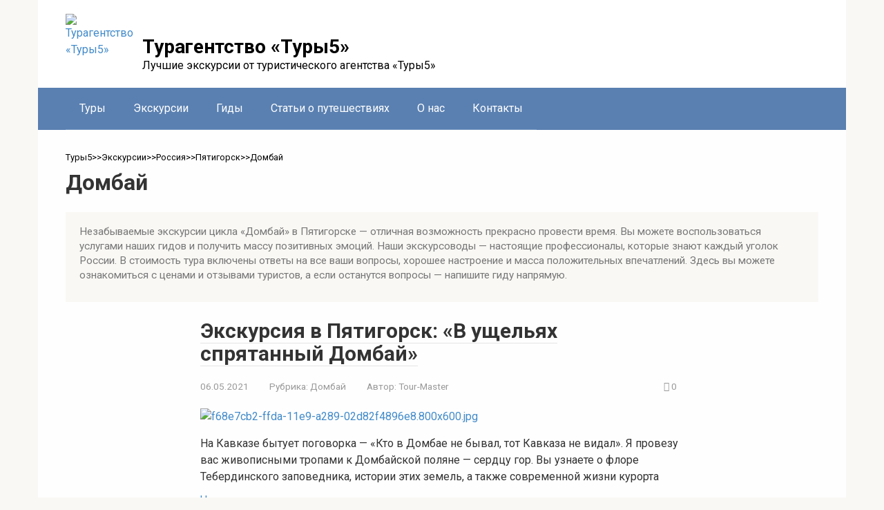

--- FILE ---
content_type: text/html; charset=UTF-8
request_url: https://tury5.ru/excursion/rossiya/pyatigorsk/dombaj-pyatigorsk
body_size: 11266
content:
<!DOCTYPE html>
<html lang="ru-RU" prefix="og: http://ogp.me/ns# article: http://ogp.me/ns/article# profile: http://ogp.me/ns/profile# fb: http://ogp.me/ns/fb#">
<head>
    <meta charset="UTF-8">
    <link rel="profile" href="http://gmpg.org/xfn/11" />  
	<link rel="pingback" href="https://tury5.ru/xmlrpc.php" />  
    <meta name="viewport" content="width=device-width, initial-scale=1">

    <meta name='robots' content='index, follow, max-image-preview:large, max-snippet:-1, max-video-preview:-1' />
	<style>img:is([sizes="auto" i], [sizes^="auto," i]) { contain-intrinsic-size: 3000px 1500px }</style>
	
	<title>Незабываемые экскурсии цикла «Домбай» в Пятигорске: отзывы, цены, фотографии в 2026 году - Турагентство «Туры5»</title>
	<meta name="description" content="Незабываемые экскурсии цикла «Домбай» в Пятигорске с профессиональным гидом. Цены, фотографии, отзывы и стоимость услуг экскурсовода в на 2026 год." />
	<link rel="canonical" href="https://tury5.ru/excursion/rossiya/pyatigorsk/dombaj-pyatigorsk" />
	<meta property="og:locale" content="ru_RU" />
	<meta property="og:type" content="article" />
	<meta property="og:title" content="Домбай" />
	<meta property="og:url" content="https://tury5.ru/excursion/rossiya/pyatigorsk/dombaj-pyatigorsk" />
	<meta property="og:site_name" content="Турагентство «Туры5»" />
	<meta property="og:image" content="https://tury5.ru/wp-content/uploads/cropped-logo.webp" />
	<meta property="og:image:width" content="512" />
	<meta property="og:image:height" content="512" />
	<meta property="og:image:type" content="image/webp" />



<style id='classic-theme-styles-inline-css' type='text/css'>
/*! This file is auto-generated */
.wp-block-button__link{color:#fff;background-color:#32373c;border-radius:9999px;box-shadow:none;text-decoration:none;padding:calc(.667em + 2px) calc(1.333em + 2px);font-size:1.125em}.wp-block-file__button{background:#32373c;color:#fff;text-decoration:none}
</style>
<style id='global-styles-inline-css' type='text/css'>
:root{--wp--preset--aspect-ratio--square: 1;--wp--preset--aspect-ratio--4-3: 4/3;--wp--preset--aspect-ratio--3-4: 3/4;--wp--preset--aspect-ratio--3-2: 3/2;--wp--preset--aspect-ratio--2-3: 2/3;--wp--preset--aspect-ratio--16-9: 16/9;--wp--preset--aspect-ratio--9-16: 9/16;--wp--preset--color--black: #000000;--wp--preset--color--cyan-bluish-gray: #abb8c3;--wp--preset--color--white: #ffffff;--wp--preset--color--pale-pink: #f78da7;--wp--preset--color--vivid-red: #cf2e2e;--wp--preset--color--luminous-vivid-orange: #ff6900;--wp--preset--color--luminous-vivid-amber: #fcb900;--wp--preset--color--light-green-cyan: #7bdcb5;--wp--preset--color--vivid-green-cyan: #00d084;--wp--preset--color--pale-cyan-blue: #8ed1fc;--wp--preset--color--vivid-cyan-blue: #0693e3;--wp--preset--color--vivid-purple: #9b51e0;--wp--preset--gradient--vivid-cyan-blue-to-vivid-purple: linear-gradient(135deg,rgba(6,147,227,1) 0%,rgb(155,81,224) 100%);--wp--preset--gradient--light-green-cyan-to-vivid-green-cyan: linear-gradient(135deg,rgb(122,220,180) 0%,rgb(0,208,130) 100%);--wp--preset--gradient--luminous-vivid-amber-to-luminous-vivid-orange: linear-gradient(135deg,rgba(252,185,0,1) 0%,rgba(255,105,0,1) 100%);--wp--preset--gradient--luminous-vivid-orange-to-vivid-red: linear-gradient(135deg,rgba(255,105,0,1) 0%,rgb(207,46,46) 100%);--wp--preset--gradient--very-light-gray-to-cyan-bluish-gray: linear-gradient(135deg,rgb(238,238,238) 0%,rgb(169,184,195) 100%);--wp--preset--gradient--cool-to-warm-spectrum: linear-gradient(135deg,rgb(74,234,220) 0%,rgb(151,120,209) 20%,rgb(207,42,186) 40%,rgb(238,44,130) 60%,rgb(251,105,98) 80%,rgb(254,248,76) 100%);--wp--preset--gradient--blush-light-purple: linear-gradient(135deg,rgb(255,206,236) 0%,rgb(152,150,240) 100%);--wp--preset--gradient--blush-bordeaux: linear-gradient(135deg,rgb(254,205,165) 0%,rgb(254,45,45) 50%,rgb(107,0,62) 100%);--wp--preset--gradient--luminous-dusk: linear-gradient(135deg,rgb(255,203,112) 0%,rgb(199,81,192) 50%,rgb(65,88,208) 100%);--wp--preset--gradient--pale-ocean: linear-gradient(135deg,rgb(255,245,203) 0%,rgb(182,227,212) 50%,rgb(51,167,181) 100%);--wp--preset--gradient--electric-grass: linear-gradient(135deg,rgb(202,248,128) 0%,rgb(113,206,126) 100%);--wp--preset--gradient--midnight: linear-gradient(135deg,rgb(2,3,129) 0%,rgb(40,116,252) 100%);--wp--preset--font-size--small: 13px;--wp--preset--font-size--medium: 20px;--wp--preset--font-size--large: 36px;--wp--preset--font-size--x-large: 42px;--wp--preset--spacing--20: 0.44rem;--wp--preset--spacing--30: 0.67rem;--wp--preset--spacing--40: 1rem;--wp--preset--spacing--50: 1.5rem;--wp--preset--spacing--60: 2.25rem;--wp--preset--spacing--70: 3.38rem;--wp--preset--spacing--80: 5.06rem;--wp--preset--shadow--natural: 6px 6px 9px rgba(0, 0, 0, 0.2);--wp--preset--shadow--deep: 12px 12px 50px rgba(0, 0, 0, 0.4);--wp--preset--shadow--sharp: 6px 6px 0px rgba(0, 0, 0, 0.2);--wp--preset--shadow--outlined: 6px 6px 0px -3px rgba(255, 255, 255, 1), 6px 6px rgba(0, 0, 0, 1);--wp--preset--shadow--crisp: 6px 6px 0px rgba(0, 0, 0, 1);}:where(.is-layout-flex){gap: 0.5em;}:where(.is-layout-grid){gap: 0.5em;}body .is-layout-flex{display: flex;}.is-layout-flex{flex-wrap: wrap;align-items: center;}.is-layout-flex > :is(*, div){margin: 0;}body .is-layout-grid{display: grid;}.is-layout-grid > :is(*, div){margin: 0;}:where(.wp-block-columns.is-layout-flex){gap: 2em;}:where(.wp-block-columns.is-layout-grid){gap: 2em;}:where(.wp-block-post-template.is-layout-flex){gap: 1.25em;}:where(.wp-block-post-template.is-layout-grid){gap: 1.25em;}.has-black-color{color: var(--wp--preset--color--black) !important;}.has-cyan-bluish-gray-color{color: var(--wp--preset--color--cyan-bluish-gray) !important;}.has-white-color{color: var(--wp--preset--color--white) !important;}.has-pale-pink-color{color: var(--wp--preset--color--pale-pink) !important;}.has-vivid-red-color{color: var(--wp--preset--color--vivid-red) !important;}.has-luminous-vivid-orange-color{color: var(--wp--preset--color--luminous-vivid-orange) !important;}.has-luminous-vivid-amber-color{color: var(--wp--preset--color--luminous-vivid-amber) !important;}.has-light-green-cyan-color{color: var(--wp--preset--color--light-green-cyan) !important;}.has-vivid-green-cyan-color{color: var(--wp--preset--color--vivid-green-cyan) !important;}.has-pale-cyan-blue-color{color: var(--wp--preset--color--pale-cyan-blue) !important;}.has-vivid-cyan-blue-color{color: var(--wp--preset--color--vivid-cyan-blue) !important;}.has-vivid-purple-color{color: var(--wp--preset--color--vivid-purple) !important;}.has-black-background-color{background-color: var(--wp--preset--color--black) !important;}.has-cyan-bluish-gray-background-color{background-color: var(--wp--preset--color--cyan-bluish-gray) !important;}.has-white-background-color{background-color: var(--wp--preset--color--white) !important;}.has-pale-pink-background-color{background-color: var(--wp--preset--color--pale-pink) !important;}.has-vivid-red-background-color{background-color: var(--wp--preset--color--vivid-red) !important;}.has-luminous-vivid-orange-background-color{background-color: var(--wp--preset--color--luminous-vivid-orange) !important;}.has-luminous-vivid-amber-background-color{background-color: var(--wp--preset--color--luminous-vivid-amber) !important;}.has-light-green-cyan-background-color{background-color: var(--wp--preset--color--light-green-cyan) !important;}.has-vivid-green-cyan-background-color{background-color: var(--wp--preset--color--vivid-green-cyan) !important;}.has-pale-cyan-blue-background-color{background-color: var(--wp--preset--color--pale-cyan-blue) !important;}.has-vivid-cyan-blue-background-color{background-color: var(--wp--preset--color--vivid-cyan-blue) !important;}.has-vivid-purple-background-color{background-color: var(--wp--preset--color--vivid-purple) !important;}.has-black-border-color{border-color: var(--wp--preset--color--black) !important;}.has-cyan-bluish-gray-border-color{border-color: var(--wp--preset--color--cyan-bluish-gray) !important;}.has-white-border-color{border-color: var(--wp--preset--color--white) !important;}.has-pale-pink-border-color{border-color: var(--wp--preset--color--pale-pink) !important;}.has-vivid-red-border-color{border-color: var(--wp--preset--color--vivid-red) !important;}.has-luminous-vivid-orange-border-color{border-color: var(--wp--preset--color--luminous-vivid-orange) !important;}.has-luminous-vivid-amber-border-color{border-color: var(--wp--preset--color--luminous-vivid-amber) !important;}.has-light-green-cyan-border-color{border-color: var(--wp--preset--color--light-green-cyan) !important;}.has-vivid-green-cyan-border-color{border-color: var(--wp--preset--color--vivid-green-cyan) !important;}.has-pale-cyan-blue-border-color{border-color: var(--wp--preset--color--pale-cyan-blue) !important;}.has-vivid-cyan-blue-border-color{border-color: var(--wp--preset--color--vivid-cyan-blue) !important;}.has-vivid-purple-border-color{border-color: var(--wp--preset--color--vivid-purple) !important;}.has-vivid-cyan-blue-to-vivid-purple-gradient-background{background: var(--wp--preset--gradient--vivid-cyan-blue-to-vivid-purple) !important;}.has-light-green-cyan-to-vivid-green-cyan-gradient-background{background: var(--wp--preset--gradient--light-green-cyan-to-vivid-green-cyan) !important;}.has-luminous-vivid-amber-to-luminous-vivid-orange-gradient-background{background: var(--wp--preset--gradient--luminous-vivid-amber-to-luminous-vivid-orange) !important;}.has-luminous-vivid-orange-to-vivid-red-gradient-background{background: var(--wp--preset--gradient--luminous-vivid-orange-to-vivid-red) !important;}.has-very-light-gray-to-cyan-bluish-gray-gradient-background{background: var(--wp--preset--gradient--very-light-gray-to-cyan-bluish-gray) !important;}.has-cool-to-warm-spectrum-gradient-background{background: var(--wp--preset--gradient--cool-to-warm-spectrum) !important;}.has-blush-light-purple-gradient-background{background: var(--wp--preset--gradient--blush-light-purple) !important;}.has-blush-bordeaux-gradient-background{background: var(--wp--preset--gradient--blush-bordeaux) !important;}.has-luminous-dusk-gradient-background{background: var(--wp--preset--gradient--luminous-dusk) !important;}.has-pale-ocean-gradient-background{background: var(--wp--preset--gradient--pale-ocean) !important;}.has-electric-grass-gradient-background{background: var(--wp--preset--gradient--electric-grass) !important;}.has-midnight-gradient-background{background: var(--wp--preset--gradient--midnight) !important;}.has-small-font-size{font-size: var(--wp--preset--font-size--small) !important;}.has-medium-font-size{font-size: var(--wp--preset--font-size--medium) !important;}.has-large-font-size{font-size: var(--wp--preset--font-size--large) !important;}.has-x-large-font-size{font-size: var(--wp--preset--font-size--x-large) !important;}
:where(.wp-block-post-template.is-layout-flex){gap: 1.25em;}:where(.wp-block-post-template.is-layout-grid){gap: 1.25em;}
:where(.wp-block-columns.is-layout-flex){gap: 2em;}:where(.wp-block-columns.is-layout-grid){gap: 2em;}
:root :where(.wp-block-pullquote){font-size: 1.5em;line-height: 1.6;}
</style>
<link rel='stylesheet' id='contact-form-7-css' href='https://tury5.ru/wp-content/plugins/contact-form-7/includes/css/styles.css'  media='all' />
<link rel='stylesheet' id='dscf7-math-captcha-style-css' href='https://tury5.ru/wp-content/plugins/ds-cf7-math-captcha/assets/css/style.css'  media='' />
<link rel='stylesheet' id='google-fonts-css' href='https://fonts.googleapis.com/css?family=Roboto%3A400%2C400i%2C700&#038;subset=cyrillic&#038;display=swap'  media='all' />
<link rel='stylesheet' id='root-style-css' href='https://tury5.ru/wp-content/themes/root/assets/css/style.min.css'  media='all' />
<link rel='stylesheet' id='jquery-lazyloadxt-fadein-css-css' href='//tury5.ru/wp-content/plugins/a3-lazy-load/assets/css/jquery.lazyloadxt.fadein.css'  media='all' />
<link rel='stylesheet' id='a3a3_lazy_load-css' href='//tury5.ru/wp-content/uploads/sass/a3_lazy_load.min.css'  media='all' />
<link rel='stylesheet' id='root-style-child-css' href='https://tury5.ru/wp-content/themes/root_child/style.css'  media='all' />
<script type="text/javascript" src="https://tury5.ru/wp-includes/js/jquery/jquery.min.js" id="jquery-core-js"></script>
<style>.pseudo-clearfy-link { color: #008acf; cursor: pointer;}.pseudo-clearfy-link:hover { text-decoration: none;}</style><link rel="stylesheet" href="/css/all-site.css">
<link rel="stylesheet" href="/css/content-old.css">
<link rel="stylesheet" href="/css/content.css">
<link rel="stylesheet" href="/css/slider-old.css">
<link rel="stylesheet" href="/css/new-style.css">
<link rel="stylesheet" href="/css/spoiler.css">

<!-- СЛАЙДЕР 03.2025 -->
  <link rel="stylesheet" href="/slider0325.css">
  <script defer src="/slider0325.js"></script>
  <script>
document.addEventListener('DOMContentLoaded', function () {
      var slider = new SimpleAdaptiveSlider('.slider', {
        autoplay: false,
        interval: 5000,
        swipe: true,
      });
    });
  </script>
<!-- СЛАЙДЕР 03.2025 -->
<!--СПОЙЛЕР 08.2025-->
<script>
document.querySelectorAll('.spoiler-btn').forEach(btn => {
  btn.addEventListener('click', () => {
    const content = btn.nextElementSibling;
    const isVisible = content.style.display === 'block';
    if (isVisible) {
      content.style.display = 'none';
      btn.classList.remove('active');
      btn.textContent = 'Показать подробности';
    } else {
      content.style.display = 'block';
      btn.classList.add('active');
      btn.textContent = 'Скрыть подробности';
    }
  });
});
</script>
<!--СПОЙЛЕР 08.2025--><style>.site-logotype {max-width:90px}.site-logotype img {max-height:90px}@media (max-width: 991px) {.mob-search{display:block;margin-bottom:25px} }.scrolltop {background-color:#cccccc}.scrolltop:after {color:#ffffff}.scrolltop {width:50px}.scrolltop {height:50px}.scrolltop:after {content:"\f102"}.entry-image:not(.entry-image--big) {margin-left:-20px}@media (min-width: 1200px) {.entry-image:not(.entry-image--big) {margin-left:-40px} }body {font-family:"Roboto" ,"Helvetica Neue", Helvetica, Arial, sans-serif}@media (min-width: 576px) {body {font-size:16px} }@media (min-width: 576px) {body {line-height:1.5} }.site-title, .site-title a {font-family:"Roboto" ,"Helvetica Neue", Helvetica, Arial, sans-serif}@media (min-width: 576px) {.site-title, .site-title a {font-size:28px} }@media (min-width: 576px) {.site-title, .site-title a {line-height:1.1} }.site-description {font-family:"Roboto" ,"Helvetica Neue", Helvetica, Arial, sans-serif}@media (min-width: 576px) {.site-description {font-size:16px} }@media (min-width: 576px) {.site-description {line-height:1.5} }.main-navigation ul li a, .main-navigation ul li .removed-link, .footer-navigation ul li a, .footer-navigation ul li .removed-link{font-family:"Roboto" ,"Helvetica Neue", Helvetica, Arial, sans-serif}@media (min-width: 576px) {.main-navigation ul li a, .main-navigation ul li .removed-link, .footer-navigation ul li a, .footer-navigation ul li .removed-link {font-size: 16px} }@media (min-width: 576px) {.main-navigation ul li a, .main-navigation ul li .removed-link, .footer-navigation ul li a, .footer-navigation ul li .removed-link {line-height:1.5} }.h1, h1:not(.site-title) {font-weight:bold;}.h2, h2 {font-weight:bold;}.h3, h3 {font-weight:bold;}.h4, h4 {font-weight:bold;}.h5, h5 {font-weight:bold;}.h6, h6 {font-weight:bold;}.mob-hamburger span, .card-slider__category, .card-slider-container .swiper-pagination-bullet-active, .page-separator, .pagination .current, .pagination a.page-numbers:hover, .entry-content ul > li:before, .entry-content ul:not([class])>li:before, .taxonomy-description ul:not([class])>li:before, .btn, .comment-respond .form-submit input, .contact-form .contact_submit, .page-links__item {background-color:#5a80b1}.spoiler-box, .entry-content ol li:before, .entry-content ol:not([class]) li:before, .taxonomy-description ol:not([class]) li:before, .mob-hamburger, .inp:focus, .search-form__text:focus, .entry-content blockquote,
         .comment-respond .comment-form-author input:focus, .comment-respond .comment-form-author textarea:focus, .comment-respond .comment-form-comment input:focus, .comment-respond .comment-form-comment textarea:focus, .comment-respond .comment-form-email input:focus, .comment-respond .comment-form-email textarea:focus, .comment-respond .comment-form-url input:focus, .comment-respond .comment-form-url textarea:focus {border-color:#5a80b1}.entry-content blockquote:before, .spoiler-box__title:after, .sidebar-navigation .menu-item-has-children:after,
        .star-rating--score-1:not(.hover) .star-rating-item:nth-child(1),
        .star-rating--score-2:not(.hover) .star-rating-item:nth-child(1), .star-rating--score-2:not(.hover) .star-rating-item:nth-child(2),
        .star-rating--score-3:not(.hover) .star-rating-item:nth-child(1), .star-rating--score-3:not(.hover) .star-rating-item:nth-child(2), .star-rating--score-3:not(.hover) .star-rating-item:nth-child(3),
        .star-rating--score-4:not(.hover) .star-rating-item:nth-child(1), .star-rating--score-4:not(.hover) .star-rating-item:nth-child(2), .star-rating--score-4:not(.hover) .star-rating-item:nth-child(3), .star-rating--score-4:not(.hover) .star-rating-item:nth-child(4),
        .star-rating--score-5:not(.hover) .star-rating-item:nth-child(1), .star-rating--score-5:not(.hover) .star-rating-item:nth-child(2), .star-rating--score-5:not(.hover) .star-rating-item:nth-child(3), .star-rating--score-5:not(.hover) .star-rating-item:nth-child(4), .star-rating--score-5:not(.hover) .star-rating-item:nth-child(5), .star-rating-item.hover {color:#5a80b1}body {color:#333333}a, .spanlink, .comment-reply-link, .pseudo-link, .root-pseudo-link {color:#428bca}a:hover, a:focus, a:active, .spanlink:hover, .comment-reply-link:hover, .pseudo-link:hover {color:#e66212}.site-header {background-color:#ffffff}.site-header {color:#333333}.site-title, .site-title a {color:#000000}.site-description, .site-description a {color:#000000}.main-navigation, .footer-navigation, .main-navigation ul li .sub-menu, .footer-navigation ul li .sub-menu {background-color:#5a80b1}.main-navigation ul li a, .main-navigation ul li .removed-link, .footer-navigation ul li a, .footer-navigation ul li .removed-link {color:#ffffff}.site-content {background-color:#ffffff}.site-footer {background-color:#ffffff}.site-footer {color:#333333}</style><link rel="preload" href="https://tury5.ru/wp-content/themes/root/fonts/fontawesome-webfont.ttf" as="font" crossorigin><link rel="icon" href="https://tury5.ru/wp-content/uploads/cropped-logo-32x32.webp" sizes="32x32" />
<link rel="icon" href="https://tury5.ru/wp-content/uploads/cropped-logo-192x192.webp" sizes="192x192" />
<link rel="apple-touch-icon" href="https://tury5.ru/wp-content/uploads/cropped-logo-180x180.webp" />
<meta name="msapplication-TileImage" content="https://tury5.ru/wp-content/uploads/cropped-logo-270x270.webp" />
    </head>

<body class="archive category category-dombaj-pyatigorsk category-429 wp-theme-root wp-child-theme-root_child sidebar-none">



<div id="page" class="site">
	<a class="skip-link screen-reader-text" href="#main">Перейти к контенту</a>

    
    
<header id="masthead" class="site-header container" itemscope itemtype="http://schema.org/WPHeader">
    <div class="site-header-inner ">
        <div class="site-branding">
            <div class="site-logotype"><a href="https://tury5.ru/"><img src="https://tury5.ru/wp-content/uploads/logo.webp" width="90" height="90" alt="Турагентство «Туры5»"></a></div>
                            <div class="site-branding-container">

                    <div class="site-title"><a href="https://tury5.ru/">Турагентство «Туры5»</a></div>
                                            <p class="site-description">Лучшие экскурсии от туристического агентства «Туры5»</p>
                    
                </div>
                    </div><!-- .site-branding -->

        
        
        
        
        <div class="mob-hamburger"><span></span></div>

                    <div class="mob-search">
<form role="search" method="get" id="searchform_8582" action="https://tury5.ru/" class="search-form">
    <label class="screen-reader-text" for="s_8582">Поиск: </label>
    <input type="text" value="" name="s" id="s_8582" class="search-form__text">
    <button type="submit" id="searchsubmit_8582" class="search-form__submit"></button>
</form></div>
            </div><!--.site-header-inner-->
</header><!-- #masthead -->
    
    
    
    <nav id="site-navigation" class="main-navigation container" itemscope itemtype="http://schema.org/SiteNavigationElement">
        <div class="main-navigation-inner ">
            <div class="menu-pod-shapkoj-container"><ul id="header_menu" class="menu"><li id="menu-item-67690" class="menu-item menu-item-type-custom menu-item-object-custom menu-item-home menu-item-67690"><a href="https://tury5.ru/">Туры</a></li>
<li id="menu-item-67693" class="menu-item menu-item-type-taxonomy menu-item-object-category current-category-ancestor menu-item-67693"><a href="https://tury5.ru/excursion">Экскурсии</a></li>
<li id="menu-item-67694" class="menu-item menu-item-type-taxonomy menu-item-object-category menu-item-67694"><a href="https://tury5.ru/guides">Гиды</a></li>
<li id="menu-item-67695" class="menu-item menu-item-type-taxonomy menu-item-object-category menu-item-67695"><a href="https://tury5.ru/stati">Статьи о путешествиях</a></li>
<li id="menu-item-67691" class="menu-item menu-item-type-post_type menu-item-object-page menu-item-67691"><a href="https://tury5.ru/deyatelnost-kompanii-tury5-ru">О нас</a></li>
<li id="menu-item-67692" class="menu-item menu-item-type-post_type menu-item-object-page menu-item-67692"><a href="https://tury5.ru/kontakty">Контакты</a></li>
</ul></div>        </div><!--.main-navigation-inner-->
    </nav><!-- #site-navigation -->

    

    
    
	<div id="content" class="site-content container">

        
	<div id="primary" class="content-area">
		<main id="main" class="site-main">

            <div class="breadcrumb" itemscope itemtype="http://schema.org/BreadcrumbList"><span class="breadcrumb-item" itemprop="itemListElement" itemscope itemtype="http://schema.org/ListItem"><a href="https://tury5.ru/" itemprop="item"><span itemprop="name">Туры5</span></a><meta itemprop="position" content="0"></span> <span class="breadcrumb-separator">>></span> <span class="breadcrumb-item" itemprop="itemListElement" itemscope itemtype="http://schema.org/ListItem"><a href="https://tury5.ru/excursion" itemprop="item"><span itemprop="name">Экскурсии</span></a><meta itemprop="position" content="1"></span> <span class="breadcrumb-separator">>></span> <span class="breadcrumb-item" itemprop="itemListElement" itemscope itemtype="http://schema.org/ListItem"><a href="https://tury5.ru/excursion/rossiya" itemprop="item"><span itemprop="name">Россия</span></a><meta itemprop="position" content="2"></span> <span class="breadcrumb-separator">>></span> <span class="breadcrumb-item" itemprop="itemListElement" itemscope itemtype="http://schema.org/ListItem"><a href="https://tury5.ru/excursion/rossiya/pyatigorsk" itemprop="item"><span itemprop="name">Пятигорск</span></a><meta itemprop="position" content="3"></span> <span class="breadcrumb-separator">>></span> <span class="breadcrumb-item breadcrumb_last" itemprop="itemListElement" itemscope itemtype="http://schema.org/ListItem"><span itemprop="name">Домбай</span><meta itemprop="position" content="4"></span></div>
			
				<header class="page-header">
                    					<h1 class="page-title">Домбай</h1>                    
                    					
					<div class="taxonomy-description"><p>Незабываемые экскурсии цикла «Домбай» в Пятигорске — отличная возможность прекрасно провести время. Вы можете воспользоваться услугами наших гидов и получить массу позитивных эмоций. Наши экскурсоводы — настоящие профессионалы, которые знают каждый уголок России. В стоимость тура включены ответы на все ваши вопросы, хорошее настроение и масса положительных впечатлений. Здесь вы можете ознакомиться с ценами и отзывами туристов, а если останутся вопросы — напишите гиду напрямую.</p>
</div>				</header><!-- .page-header -->

                				
<div class="posts-container">

    
<div id="post-5299" class="post-box post-5299 post type-post status-publish format-standard has-post-thumbnail  category-dombaj-pyatigorsk" itemscope itemtype="http://schema.org/BlogPosting">
	<header class="entry-header"><div class="entry-title" itemprop="name"><span itemprop="headline"><a href="https://tury5.ru/excursion/rossiya/pyatigorsk/dombaj-pyatigorsk/ekskursiya-v-pyatigorsk-v-ushhelyah-spryatannyj-dombaj.html">Экскурсия в Пятигорск: «В ущельях спрятанный Домбай»</a></span></div><div class="entry-meta"><span class="entry-date"><time itemprop="datePublished" datetime="2021-05-06">06.05.2021</time></span><span class="entry-category"><span class="hidden-xs">Рубрика:</span> <a href="https://tury5.ru/excursion/rossiya/pyatigorsk/dombaj-pyatigorsk" itemprop="articleSection">Домбай</a></span><span class="entry-author"><span class="hidden-xs">Автор:</span> <span itemprop="author">Tour-Master</span></span><span class="entry-meta__info"><span class="entry-meta__comments" title="Комментарии"><span class="fa fa-comment-o"></span> 0</span></span></div></header><div class="entry-image"><a href="https://tury5.ru/excursion/rossiya/pyatigorsk/dombaj-pyatigorsk/ekskursiya-v-pyatigorsk-v-ushhelyah-spryatannyj-dombaj.html"><img width="770" height="330" src="//tury5.ru/wp-content/plugins/a3-lazy-load/assets/images/lazy_placeholder.gif" data-lazy-type="image" data-src="https://tury5.ru/wp-content/uploads/f68e7cb2-ffda-11e9-a289-02d82f4896e8.800x600-3-770x330.jpg" class="lazy lazy-hidden attachment-thumb-big size-thumb-big wp-post-image" alt="f68e7cb2-ffda-11e9-a289-02d82f4896e8.800x600.jpg" itemprop="image" decoding="async" fetchpriority="high" srcset="" data-srcset="https://tury5.ru/wp-content/uploads/f68e7cb2-ffda-11e9-a289-02d82f4896e8.800x600-3-770x330.jpg 770w, https://tury5.ru/wp-content/uploads/f68e7cb2-ffda-11e9-a289-02d82f4896e8.800x600-3-330x140.jpg 330w" sizes="(max-width: 770px) 100vw, 770px" /><noscript><img width="770" height="330" src="https://tury5.ru/wp-content/uploads/f68e7cb2-ffda-11e9-a289-02d82f4896e8.800x600-3-770x330.jpg" class="attachment-thumb-big size-thumb-big wp-post-image" alt="f68e7cb2-ffda-11e9-a289-02d82f4896e8.800x600.jpg" itemprop="image" decoding="async" fetchpriority="high" srcset="https://tury5.ru/wp-content/uploads/f68e7cb2-ffda-11e9-a289-02d82f4896e8.800x600-3-770x330.jpg 770w, https://tury5.ru/wp-content/uploads/f68e7cb2-ffda-11e9-a289-02d82f4896e8.800x600-3-330x140.jpg 330w" sizes="(max-width: 770px) 100vw, 770px" /></noscript></a></div><div class="post-box__content" itemprop="articleBody">На Кавказе бытует поговорка — «Кто в Домбае не бывал, тот Кавказа не видал». Я провезу вас живописными тропами к Домбайской поляне — сердцу гор. Вы узнаете о флоре Тебердинского заповедника, истории этих земель, а также современной жизни курорта</div><footer class="post-box__footer"><a href="https://tury5.ru/excursion/rossiya/pyatigorsk/dombaj-pyatigorsk/ekskursiya-v-pyatigorsk-v-ushhelyah-spryatannyj-dombaj.html" class="entry-footer__more">Читать полностью</a></footer>
            	<meta itemscope itemprop="mainEntityOfPage" itemType="https://schema.org/WebPage" itemid="https://tury5.ru/excursion/rossiya/pyatigorsk/dombaj-pyatigorsk/ekskursiya-v-pyatigorsk-v-ushhelyah-spryatannyj-dombaj.html" content="Экскурсия в Пятигорск: «В ущельях спрятанный Домбай»">
	<meta itemprop="dateModified" content="2021-08-11">
    <div itemprop="publisher" itemscope itemtype="https://schema.org/Organization"><div itemprop="logo" itemscope itemtype="https://schema.org/ImageObject" style="display: none;"><img itemprop="url image" src="https://tury5.ru/wp-content/uploads/logo.webp" alt="Турагентство «Туры5»"></div><meta itemprop="name" content="Турагентство «Туры5»"><meta itemprop="telephone" content="Турагентство «Туры5»"><meta itemprop="address" content="https://tury5.ru"></div>
    
</div>
<div id="post-6720" class="post-box post-6720 post type-post status-publish format-standard has-post-thumbnail  category-dombaj-pyatigorsk" itemscope itemtype="http://schema.org/BlogPosting">
	<header class="entry-header"><div class="entry-title" itemprop="name"><span itemprop="headline"><a href="https://tury5.ru/excursion/rossiya/pyatigorsk/dombaj-pyatigorsk/ekskursiya-v-pyatigorsk-top-5-mest-voshititelnogo-dombaya.html">Экскурсия в Пятигорск: «Топ-5 мест восхитительного Домбая»</a></span></div><div class="entry-meta"><span class="entry-date"><time itemprop="datePublished" datetime="2021-05-06">06.05.2021</time></span><span class="entry-category"><span class="hidden-xs">Рубрика:</span> <a href="https://tury5.ru/excursion/rossiya/pyatigorsk/dombaj-pyatigorsk" itemprop="articleSection">Домбай</a></span><span class="entry-author"><span class="hidden-xs">Автор:</span> <span itemprop="author">Tour-Master</span></span><span class="entry-meta__info"><span class="entry-meta__comments" title="Комментарии"><span class="fa fa-comment-o"></span> 0</span></span></div></header><div class="entry-image"><a href="https://tury5.ru/excursion/rossiya/pyatigorsk/dombaj-pyatigorsk/ekskursiya-v-pyatigorsk-top-5-mest-voshititelnogo-dombaya.html"><img width="770" height="330" src="//tury5.ru/wp-content/plugins/a3-lazy-load/assets/images/lazy_placeholder.gif" data-lazy-type="image" data-src="https://tury5.ru/wp-content/uploads/ce5c57a6-79bb-11eb-8dd4-a2561b753d79.800x600-3-770x330.jpg" class="lazy lazy-hidden attachment-thumb-big size-thumb-big wp-post-image" alt="ce5c57a6-79bb-11eb-8dd4-a2561b753d79.800x600.jpg" itemprop="image" decoding="async" srcset="" data-srcset="https://tury5.ru/wp-content/uploads/ce5c57a6-79bb-11eb-8dd4-a2561b753d79.800x600-3-770x330.jpg 770w, https://tury5.ru/wp-content/uploads/ce5c57a6-79bb-11eb-8dd4-a2561b753d79.800x600-3-330x140.jpg 330w" sizes="(max-width: 770px) 100vw, 770px" /><noscript><img width="770" height="330" src="https://tury5.ru/wp-content/uploads/ce5c57a6-79bb-11eb-8dd4-a2561b753d79.800x600-3-770x330.jpg" class="attachment-thumb-big size-thumb-big wp-post-image" alt="ce5c57a6-79bb-11eb-8dd4-a2561b753d79.800x600.jpg" itemprop="image" decoding="async" srcset="https://tury5.ru/wp-content/uploads/ce5c57a6-79bb-11eb-8dd4-a2561b753d79.800x600-3-770x330.jpg 770w, https://tury5.ru/wp-content/uploads/ce5c57a6-79bb-11eb-8dd4-a2561b753d79.800x600-3-330x140.jpg 330w" sizes="(max-width: 770px) 100vw, 770px" /></noscript></a></div><div class="post-box__content" itemprop="articleBody">Вы отправитесь навстречу настоящей горной сказке Карачаево-Черкессии. Преодолеете зрелищные перевалы и фантастические ущелья, оцените могучий силуэт Эльбруса и подниметесь на вершину горы Мусса-Ачитара. В Тебердинском заповеднике я предложу устроить пикник. А еще вы сможете искупаться в теплом,</div><footer class="post-box__footer"><a href="https://tury5.ru/excursion/rossiya/pyatigorsk/dombaj-pyatigorsk/ekskursiya-v-pyatigorsk-top-5-mest-voshititelnogo-dombaya.html" class="entry-footer__more">Читать полностью</a></footer>
            	<meta itemscope itemprop="mainEntityOfPage" itemType="https://schema.org/WebPage" itemid="https://tury5.ru/excursion/rossiya/pyatigorsk/dombaj-pyatigorsk/ekskursiya-v-pyatigorsk-top-5-mest-voshititelnogo-dombaya.html" content="Экскурсия в Пятигорск: «Топ-5 мест восхитительного Домбая»">
	<meta itemprop="dateModified" content="2021-05-18">
    <div itemprop="publisher" itemscope itemtype="https://schema.org/Organization"><div itemprop="logo" itemscope itemtype="https://schema.org/ImageObject" style="display: none;"><img itemprop="url image" src="https://tury5.ru/wp-content/uploads/logo.webp" alt="Турагентство «Туры5»"></div><meta itemprop="name" content="Турагентство «Туры5»"><meta itemprop="telephone" content="Турагентство «Туры5»"><meta itemprop="address" content="https://tury5.ru"></div>
    
</div>
<div id="post-6953" class="post-box post-6953 post type-post status-publish format-standard has-post-thumbnail  category-dombaj-pyatigorsk" itemscope itemtype="http://schema.org/BlogPosting">
	<header class="entry-header"><div class="entry-title" itemprop="name"><span itemprop="headline"><a href="https://tury5.ru/excursion/rossiya/pyatigorsk/dombaj-pyatigorsk/ekskursiya-v-pyatigorsk-iz-pyatigorska-v-velikolepnyj-dombaj.html">Экскурсия в Пятигорск: «Из Пятигорска — в великолепный Домбай!»</a></span></div><div class="entry-meta"><span class="entry-date"><time itemprop="datePublished" datetime="2021-05-06">06.05.2021</time></span><span class="entry-category"><span class="hidden-xs">Рубрика:</span> <a href="https://tury5.ru/excursion/rossiya/pyatigorsk/dombaj-pyatigorsk" itemprop="articleSection">Домбай</a></span><span class="entry-author"><span class="hidden-xs">Автор:</span> <span itemprop="author">Tour-Master</span></span><span class="entry-meta__info"><span class="entry-meta__comments" title="Комментарии"><span class="fa fa-comment-o"></span> 0</span></span></div></header><div class="entry-image"><a href="https://tury5.ru/excursion/rossiya/pyatigorsk/dombaj-pyatigorsk/ekskursiya-v-pyatigorsk-iz-pyatigorska-v-velikolepnyj-dombaj.html"><img width="770" height="330" src="//tury5.ru/wp-content/plugins/a3-lazy-load/assets/images/lazy_placeholder.gif" data-lazy-type="image" data-src="https://tury5.ru/wp-content/uploads/fefe94a0-9dc9-11eb-972b-de2ecf91b28b.800x600-3-770x330.jpg" class="lazy lazy-hidden attachment-thumb-big size-thumb-big wp-post-image" alt="fefe94a0-9dc9-11eb-972b-de2ecf91b28b.800x600.jpg" itemprop="image" decoding="async" srcset="" data-srcset="https://tury5.ru/wp-content/uploads/fefe94a0-9dc9-11eb-972b-de2ecf91b28b.800x600-3-770x330.jpg 770w, https://tury5.ru/wp-content/uploads/fefe94a0-9dc9-11eb-972b-de2ecf91b28b.800x600-3-330x140.jpg 330w" sizes="(max-width: 770px) 100vw, 770px" /><noscript><img width="770" height="330" src="https://tury5.ru/wp-content/uploads/fefe94a0-9dc9-11eb-972b-de2ecf91b28b.800x600-3-770x330.jpg" class="attachment-thumb-big size-thumb-big wp-post-image" alt="fefe94a0-9dc9-11eb-972b-de2ecf91b28b.800x600.jpg" itemprop="image" decoding="async" srcset="https://tury5.ru/wp-content/uploads/fefe94a0-9dc9-11eb-972b-de2ecf91b28b.800x600-3-770x330.jpg 770w, https://tury5.ru/wp-content/uploads/fefe94a0-9dc9-11eb-972b-de2ecf91b28b.800x600-3-330x140.jpg 330w" sizes="(max-width: 770px) 100vw, 770px" /></noscript></a></div><div class="post-box__content" itemprop="articleBody">Приглашаю отдохнуть от городской суеты и отправиться на комфортабельном внедорожнике в край живописных долин, рек, гор и лесов. Вы проедете через знаменитый перевал Гумбаши, увидите христианский храм X</div><footer class="post-box__footer"><a href="https://tury5.ru/excursion/rossiya/pyatigorsk/dombaj-pyatigorsk/ekskursiya-v-pyatigorsk-iz-pyatigorska-v-velikolepnyj-dombaj.html" class="entry-footer__more">Читать полностью</a></footer>
            	<meta itemscope itemprop="mainEntityOfPage" itemType="https://schema.org/WebPage" itemid="https://tury5.ru/excursion/rossiya/pyatigorsk/dombaj-pyatigorsk/ekskursiya-v-pyatigorsk-iz-pyatigorska-v-velikolepnyj-dombaj.html" content="Экскурсия в Пятигорск: «Из Пятигорска — в великолепный Домбай!»">
	<meta itemprop="dateModified" content="2021-09-03">
    <div itemprop="publisher" itemscope itemtype="https://schema.org/Organization"><div itemprop="logo" itemscope itemtype="https://schema.org/ImageObject" style="display: none;"><img itemprop="url image" src="https://tury5.ru/wp-content/uploads/logo.webp" alt="Турагентство «Туры5»"></div><meta itemprop="name" content="Турагентство «Туры5»"><meta itemprop="telephone" content="Турагентство «Туры5»"><meta itemprop="address" content="https://tury5.ru"></div>
    
</div>
</div>                
								
								
			
		</main><!-- #main -->
	</div><!-- #primary -->


	</div><!-- #content -->

    
    
    


    <footer id="site-footer" class="site-footer container " itemscope itemtype="http://schema.org/WPFooter">
        <div class="site-footer-inner ">

            
            <div class="footer-bottom">
                <div class="footer-info">
                    © 2011 - 2026 Турагентство «Туры5»
                    <div class="footer-text"><a href="https://tury5.ru/guarantee">Гарантия лучшей цены на Трипстере</a>
<br>
<a href="https://tury5.ru/deyatelnost-kompanii-tury5-ru">О компании</a><br>
<a href="https://tury5.ru/privacy-policy">Политика конфиденциальности</a><br>
<a href="https://tury5.ru/polzovatelskoe-soglashenie">Пользовательское соглашение</a></div>
                                    </div><!-- .site-info -->

                
                            </div>
        </div><!-- .site-footer-inner -->
    </footer><!-- .site-footer -->


            <button type="button" class="scrolltop js-scrolltop"></button>
    

</div><!-- #page -->


<script type="speculationrules">
{"prefetch":[{"source":"document","where":{"and":[{"href_matches":"\/*"},{"not":{"href_matches":["\/wp-*.php","\/wp-admin\/*","\/wp-content\/uploads\/*","\/wp-content\/*","\/wp-content\/plugins\/*","\/wp-content\/themes\/root_child\/*","\/wp-content\/themes\/root\/*","\/*\\?(.+)"]}},{"not":{"selector_matches":"a[rel~=\"nofollow\"]"}},{"not":{"selector_matches":".no-prefetch, .no-prefetch a"}}]},"eagerness":"conservative"}]}
</script>
<script>var pseudo_links = document.querySelectorAll(".pseudo-clearfy-link");for (var i=0;i<pseudo_links.length;i++ ) { pseudo_links[i].addEventListener("click", function(e){   window.open( e.target.getAttribute("data-uri") ); }); }</script><!-- Yandex.Metrika counter -->
<script type="text/javascript" >
   (function(m,e,t,r,i,k,a){m[i]=m[i]||function(){(m[i].a=m[i].a||[]).push(arguments)};
   var z = null;m[i].l=1*new Date();
   for (var j = 0; j < document.scripts.length; j++) {if (document.scripts[j].src === r) { return; }}
   k=e.createElement(t),a=e.getElementsByTagName(t)[0],k.async=1,k.src=r,a.parentNode.insertBefore(k,a)})
   (window, document, "script", "https://mc.yandex.ru/metrika/tag.js", "ym");

   ym(65679124, "init", {
        clickmap:true,
        trackLinks:true,
        accurateTrackBounce:true,
   });
</script>
<noscript><div><img src="https://mc.yandex.ru/watch/65679124" style="position:absolute; left:-9999px;" alt="" /></div></noscript>
<!-- /Yandex.Metrika counter --><script type="text/javascript" src="https://tury5.ru/wp-includes/js/dist/hooks.min.js" id="wp-hooks-js"></script>
<script type="text/javascript" src="https://tury5.ru/wp-includes/js/dist/i18n.min.js" id="wp-i18n-js"></script>
<script type="text/javascript" id="wp-i18n-js-after">
/* <![CDATA[ */
wp.i18n.setLocaleData( { 'text direction\u0004ltr': [ 'ltr' ] } );
/* ]]> */
</script>
<script type="text/javascript" src="https://tury5.ru/wp-content/plugins/contact-form-7/includes/swv/js/index.js" id="swv-js"></script>
<script type="text/javascript" id="contact-form-7-js-translations">
/* <![CDATA[ */
( function( domain, translations ) {
	var localeData = translations.locale_data[ domain ] || translations.locale_data.messages;
	localeData[""].domain = domain;
	wp.i18n.setLocaleData( localeData, domain );
} )( "contact-form-7", {"translation-revision-date":"2025-09-30 08:46:06+0000","generator":"GlotPress\/4.0.1","domain":"messages","locale_data":{"messages":{"":{"domain":"messages","plural-forms":"nplurals=3; plural=(n % 10 == 1 && n % 100 != 11) ? 0 : ((n % 10 >= 2 && n % 10 <= 4 && (n % 100 < 12 || n % 100 > 14)) ? 1 : 2);","lang":"ru"},"This contact form is placed in the wrong place.":["\u042d\u0442\u0430 \u043a\u043e\u043d\u0442\u0430\u043a\u0442\u043d\u0430\u044f \u0444\u043e\u0440\u043c\u0430 \u0440\u0430\u0437\u043c\u0435\u0449\u0435\u043d\u0430 \u0432 \u043d\u0435\u043f\u0440\u0430\u0432\u0438\u043b\u044c\u043d\u043e\u043c \u043c\u0435\u0441\u0442\u0435."],"Error:":["\u041e\u0448\u0438\u0431\u043a\u0430:"]}},"comment":{"reference":"includes\/js\/index.js"}} );
/* ]]> */
</script>
<script type="text/javascript" id="contact-form-7-js-before">
/* <![CDATA[ */
var wpcf7 = {
    "api": {
        "root": "https:\/\/tury5.ru\/wp-json\/",
        "namespace": "contact-form-7\/v1"
    },
    "cached": 1
};
/* ]]> */
</script>
<script type="text/javascript" src="https://tury5.ru/wp-content/plugins/contact-form-7/includes/js/index.js" id="contact-form-7-js"></script>
<script type="text/javascript" id="dscf7_refresh_script-js-extra">
/* <![CDATA[ */
var ajax_object = {"ajax_url":"https:\/\/tury5.ru\/wp-admin\/admin-ajax.php","nonce":"194775144b"};
/* ]]> */
</script>
<script type="text/javascript" src="https://tury5.ru/wp-content/plugins/ds-cf7-math-captcha/assets/js/script-min.js" id="dscf7_refresh_script-js"></script>
<script type="text/javascript" id="root-scripts-js-extra">
/* <![CDATA[ */
var settings_array = {"rating_text_average":"\u0441\u0440\u0435\u0434\u043d\u0435\u0435","rating_text_from":"\u0438\u0437","lightbox_enabled":""};
var wps_ajax = {"url":"https:\/\/tury5.ru\/wp-admin\/admin-ajax.php","nonce":"71040c76dc"};
/* ]]> */
</script>
<script type="text/javascript" src="https://tury5.ru/wp-content/themes/root/assets/js/scripts.min.js" id="root-scripts-js"></script>
<script type="text/javascript" src="https://tury5.ru/wp-content/plugins/litespeed-cache/assets/js/instant_click.min.js" id="litespeed-cache-js"></script>
<script type="text/javascript" id="jquery-lazyloadxt-js-extra">
/* <![CDATA[ */
var a3_lazyload_params = {"apply_images":"1","apply_videos":"1"};
/* ]]> */
</script>
<script type="text/javascript" src="//tury5.ru/wp-content/plugins/a3-lazy-load/assets/js/jquery.lazyloadxt.extra.min.js" id="jquery-lazyloadxt-js"></script>
<script type="text/javascript" src="//tury5.ru/wp-content/plugins/a3-lazy-load/assets/js/jquery.lazyloadxt.srcset.min.js" id="jquery-lazyloadxt-srcset-js"></script>
<script type="text/javascript" id="jquery-lazyloadxt-extend-js-extra">
/* <![CDATA[ */
var a3_lazyload_extend_params = {"edgeY":"0","horizontal_container_classnames":""};
/* ]]> */
</script>
<script type="text/javascript" src="//tury5.ru/wp-content/plugins/a3-lazy-load/assets/js/jquery.lazyloadxt.extend.js" id="jquery-lazyloadxt-extend-js"></script>


</body>
</html>

<!-- Page supported by LiteSpeed Cache 7.3.0.1 on 2026-01-25 11:07:19 -->

--- FILE ---
content_type: text/css
request_url: https://tury5.ru/slider0325.css
body_size: 640
content:
.slider{position:relative;overflow:hidden;max-width:600px;margin-left:auto;margin-right:auto}.slider__wrapper{position:relative;overflow:hidden;background-color:#eee}.slider__items{display:flex;transition:transform .5s ease}.transition-none{transition:none}.slider__item{flex:0 0 100%;max-width:100%;position:relative}.slider__control{position:absolute;top:50%;width:40px;height:50px;transform:translateY(-50%);display:none;align-items:center;justify-content:center;color:#fff;background:black;user-select:none}.slider__control_show{display:flex}.slider__control:focus,.slider__control:hover{color:#fff;text-decoration:none;opacity:.7}.slider__control_prev{left:0}.slider__control_next{right:0}.slider__control::before{content:'';display:inline-block;width:20px;height:20px;background:transparent no-repeat center center;background-size:100% 100%;}.slider__control_prev::before{background-image:url("data:image/svg+xml;charset=utf8,%3Csvg xmlns='http://www.w3.org/2000/svg' fill='%23fff' viewBox='0 0 8 8'%3E%3Cpath d='M5.25 0l-4 4 4 4 1.5-1.5-2.5-2.5 2.5-2.5-1.5-1.5z'/%3E%3C/svg%3E")}.slider__control_next::before{background-image:url("data:image/svg+xml;charset=utf8,%3Csvg xmlns='http://www.w3.org/2000/svg' fill='%23fff' viewBox='0 0 8 8'%3E%3Cpath d='M2.75 0l-1.5 1.5 2.5 2.5-2.5 2.5 1.5 1.5 4-4-4-4z'/%3E%3C/svg%3E")}.slider__indicators{position:absolute;left:0;right:0;bottom:10px;display:flex;justify-content:center;padding-left:0;margin:0 15%;list-style:none;user-select:none}.slider__indicator{flex:0 1 auto;width:30px;height:4px;margin-right:3px;margin-left:3px;background-color:rgba(255,255,255,.5);background-clip:padding-box;border-top:10px solid transparent;border-bottom:10px solid transparent;cursor:pointer}.slider__indicator_active{background-color:#fff}